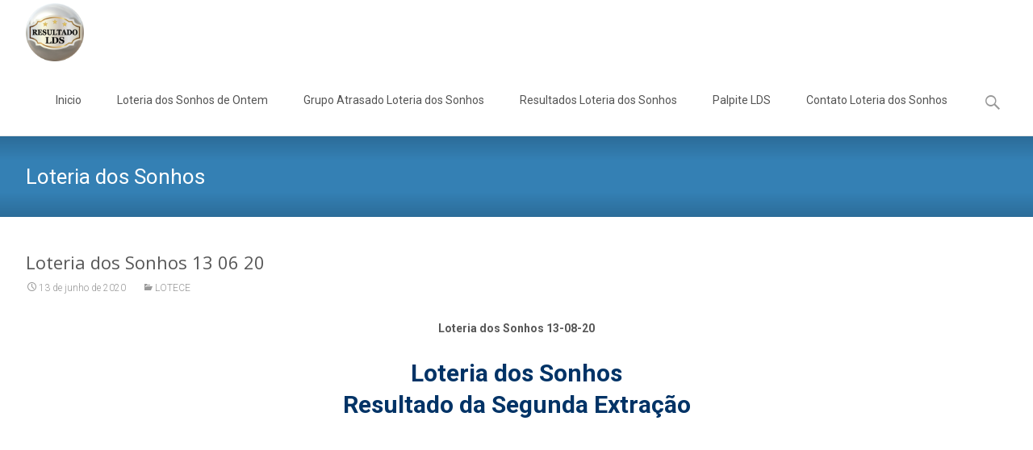

--- FILE ---
content_type: text/html; charset=UTF-8
request_url: https://loteriadossonhos.net/loteria-dos-sonhos-13-06-20/
body_size: 18016
content:
<!DOCTYPE html>
<html lang="pt-BR">
<head>
	<meta charset="UTF-8">
	<meta name="viewport" content="width=device-width">
	 
	<link rel="profile" href="https://gmpg.org/xfn/11">
	<link rel="pingback" href="https://loteriadossonhos.net/xmlrpc.php">
	<style>
#wpadminbar #wp-admin-bar-wccp_free_top_button .ab-icon:before {
	content: "\f160";
	color: #02CA02;
	top: 3px;
}
#wpadminbar #wp-admin-bar-wccp_free_top_button .ab-icon {
	transform: rotate(45deg);
}
</style>
<meta name='robots' content='index, follow, max-image-preview:large, max-snippet:-1, max-video-preview:-1' />

	<!-- This site is optimized with the Yoast SEO plugin v26.8 - https://yoast.com/product/yoast-seo-wordpress/ -->
	<title>Loteria dos Sonhos 13-06-20 - Loteria dos Sonhos</title>
	<meta name="description" content="Confira o Resultado da Loteria dos Sonhos 13-06-20, Postamos Todos os Sorteios da Lotece, Loteria Estadual do Ceará. sorte!" />
	<link rel="canonical" href="https://loteriadossonhos.net/loteria-dos-sonhos-13-06-20/" />
	<meta property="og:locale" content="pt_BR" />
	<meta property="og:type" content="article" />
	<meta property="og:title" content="Loteria dos Sonhos 13-06-20 - Loteria dos Sonhos" />
	<meta property="og:description" content="Confira o Resultado da Loteria dos Sonhos 13-06-20, Postamos Todos os Sorteios da Lotece, Loteria Estadual do Ceará. sorte!" />
	<meta property="og:url" content="https://loteriadossonhos.net/loteria-dos-sonhos-13-06-20/" />
	<meta property="og:site_name" content="Loteria dos Sonhos" />
	<meta property="article:publisher" content="https://www.facebook.com/resultadolds" />
	<meta property="article:published_time" content="2020-06-13T22:38:35+00:00" />
	<meta property="og:image" content="https://loteriadossonhos.net/wp-content/uploads/2020/06/LDS-13-06-20-NOITE.png" />
	<meta name="author" content="Rei do Resultado" />
	<meta name="twitter:card" content="summary_large_image" />
	<meta name="twitter:creator" content="@resultadolds" />
	<meta name="twitter:site" content="@resultadolds" />
	<meta name="twitter:label1" content="Escrito por" />
	<meta name="twitter:data1" content="Rei do Resultado" />
	<meta name="twitter:label2" content="Est. tempo de leitura" />
	<meta name="twitter:data2" content="2 minutos" />
	<script type="application/ld+json" class="yoast-schema-graph">{"@context":"https://schema.org","@graph":[{"@type":"Article","@id":"https://loteriadossonhos.net/loteria-dos-sonhos-13-06-20/#article","isPartOf":{"@id":"https://loteriadossonhos.net/loteria-dos-sonhos-13-06-20/"},"author":{"name":"Rei do Resultado","@id":"https://loteriadossonhos.net/#/schema/person/6eea10392fa4c7fea4fdcacf8491a9ab"},"headline":"Loteria dos Sonhos 13 06 20","datePublished":"2020-06-13T22:38:35+00:00","mainEntityOfPage":{"@id":"https://loteriadossonhos.net/loteria-dos-sonhos-13-06-20/"},"wordCount":389,"publisher":{"@id":"https://loteriadossonhos.net/#organization"},"image":{"@id":"https://loteriadossonhos.net/loteria-dos-sonhos-13-06-20/#primaryimage"},"thumbnailUrl":"https://loteriadossonhos.net/wp-content/uploads/2020/06/LDS-13-06-20-NOITE.png","articleSection":["LOTECE"],"inLanguage":"pt-BR"},{"@type":"WebPage","@id":"https://loteriadossonhos.net/loteria-dos-sonhos-13-06-20/","url":"https://loteriadossonhos.net/loteria-dos-sonhos-13-06-20/","name":"Loteria dos Sonhos 13-06-20 - Loteria dos Sonhos","isPartOf":{"@id":"https://loteriadossonhos.net/#website"},"primaryImageOfPage":{"@id":"https://loteriadossonhos.net/loteria-dos-sonhos-13-06-20/#primaryimage"},"image":{"@id":"https://loteriadossonhos.net/loteria-dos-sonhos-13-06-20/#primaryimage"},"thumbnailUrl":"https://loteriadossonhos.net/wp-content/uploads/2020/06/LDS-13-06-20-NOITE.png","datePublished":"2020-06-13T22:38:35+00:00","description":"Confira o Resultado da Loteria dos Sonhos 13-06-20, Postamos Todos os Sorteios da Lotece, Loteria Estadual do Ceará. sorte!","breadcrumb":{"@id":"https://loteriadossonhos.net/loteria-dos-sonhos-13-06-20/#breadcrumb"},"inLanguage":"pt-BR","potentialAction":[{"@type":"ReadAction","target":["https://loteriadossonhos.net/loteria-dos-sonhos-13-06-20/"]}]},{"@type":"ImageObject","inLanguage":"pt-BR","@id":"https://loteriadossonhos.net/loteria-dos-sonhos-13-06-20/#primaryimage","url":"https://loteriadossonhos.net/wp-content/uploads/2020/06/LDS-13-06-20-NOITE.png","contentUrl":"https://loteriadossonhos.net/wp-content/uploads/2020/06/LDS-13-06-20-NOITE.png","width":1280,"height":720},{"@type":"BreadcrumbList","@id":"https://loteriadossonhos.net/loteria-dos-sonhos-13-06-20/#breadcrumb","itemListElement":[{"@type":"ListItem","position":1,"name":"Início","item":"https://loteriadossonhos.net/"},{"@type":"ListItem","position":2,"name":"Loteria dos Sonhos 13 06 20"}]},{"@type":"WebSite","@id":"https://loteriadossonhos.net/#website","url":"https://loteriadossonhos.net/","name":"Loteria dos Sonhos","description":"Resultado Loteria dos Sonhos","publisher":{"@id":"https://loteriadossonhos.net/#organization"},"potentialAction":[{"@type":"SearchAction","target":{"@type":"EntryPoint","urlTemplate":"https://loteriadossonhos.net/?s={search_term_string}"},"query-input":{"@type":"PropertyValueSpecification","valueRequired":true,"valueName":"search_term_string"}}],"inLanguage":"pt-BR"},{"@type":"Organization","@id":"https://loteriadossonhos.net/#organization","name":"Resultado LDS","url":"https://loteriadossonhos.net/","logo":{"@type":"ImageObject","inLanguage":"pt-BR","@id":"https://loteriadossonhos.net/#/schema/logo/image/","url":"https://loteriadossonhos.net/wp-content/uploads/2018/09/Resultado-LDS.png","contentUrl":"https://loteriadossonhos.net/wp-content/uploads/2018/09/Resultado-LDS.png","width":400,"height":400,"caption":"Resultado LDS"},"image":{"@id":"https://loteriadossonhos.net/#/schema/logo/image/"},"sameAs":["https://www.facebook.com/resultadolds","https://x.com/resultadolds","https://www.instagram.com/resultadolds/","https://www.youtube.com/resultadolds"]},{"@type":"Person","@id":"https://loteriadossonhos.net/#/schema/person/6eea10392fa4c7fea4fdcacf8491a9ab","name":"Rei do Resultado","image":{"@type":"ImageObject","inLanguage":"pt-BR","@id":"https://loteriadossonhos.net/#/schema/person/image/","url":"https://secure.gravatar.com/avatar/81bc225a7407d9fa00e1ddb2c705672d0c4e29885dfb670eef1ed04a7929cfcb?s=96&d=mm&r=g","contentUrl":"https://secure.gravatar.com/avatar/81bc225a7407d9fa00e1ddb2c705672d0c4e29885dfb670eef1ed04a7929cfcb?s=96&d=mm&r=g","caption":"Rei do Resultado"}}]}</script>
	<!-- / Yoast SEO plugin. -->


<link rel='dns-prefetch' href='//fonts.googleapis.com' />
<link rel='dns-prefetch' href='//www.googletagmanager.com' />
<link rel="alternate" type="application/rss+xml" title="Feed para Loteria dos Sonhos &raquo;" href="https://loteriadossonhos.net/feed/" />
<link rel="alternate" title="oEmbed (JSON)" type="application/json+oembed" href="https://loteriadossonhos.net/wp-json/oembed/1.0/embed?url=https%3A%2F%2Floteriadossonhos.net%2Floteria-dos-sonhos-13-06-20%2F" />
<link rel="alternate" title="oEmbed (XML)" type="text/xml+oembed" href="https://loteriadossonhos.net/wp-json/oembed/1.0/embed?url=https%3A%2F%2Floteriadossonhos.net%2Floteria-dos-sonhos-13-06-20%2F&#038;format=xml" />
		<!-- This site uses the Google Analytics by ExactMetrics plugin v8.11.1 - Using Analytics tracking - https://www.exactmetrics.com/ -->
							<script src="//www.googletagmanager.com/gtag/js?id=G-Q3CG3Y1NT6"  data-cfasync="false" data-wpfc-render="false" type="text/javascript" async></script>
			<script data-cfasync="false" data-wpfc-render="false" type="text/javascript">
				var em_version = '8.11.1';
				var em_track_user = true;
				var em_no_track_reason = '';
								var ExactMetricsDefaultLocations = {"page_location":"https:\/\/loteriadossonhos.net\/loteria-dos-sonhos-13-06-20\/"};
								if ( typeof ExactMetricsPrivacyGuardFilter === 'function' ) {
					var ExactMetricsLocations = (typeof ExactMetricsExcludeQuery === 'object') ? ExactMetricsPrivacyGuardFilter( ExactMetricsExcludeQuery ) : ExactMetricsPrivacyGuardFilter( ExactMetricsDefaultLocations );
				} else {
					var ExactMetricsLocations = (typeof ExactMetricsExcludeQuery === 'object') ? ExactMetricsExcludeQuery : ExactMetricsDefaultLocations;
				}

								var disableStrs = [
										'ga-disable-G-Q3CG3Y1NT6',
									];

				/* Function to detect opted out users */
				function __gtagTrackerIsOptedOut() {
					for (var index = 0; index < disableStrs.length; index++) {
						if (document.cookie.indexOf(disableStrs[index] + '=true') > -1) {
							return true;
						}
					}

					return false;
				}

				/* Disable tracking if the opt-out cookie exists. */
				if (__gtagTrackerIsOptedOut()) {
					for (var index = 0; index < disableStrs.length; index++) {
						window[disableStrs[index]] = true;
					}
				}

				/* Opt-out function */
				function __gtagTrackerOptout() {
					for (var index = 0; index < disableStrs.length; index++) {
						document.cookie = disableStrs[index] + '=true; expires=Thu, 31 Dec 2099 23:59:59 UTC; path=/';
						window[disableStrs[index]] = true;
					}
				}

				if ('undefined' === typeof gaOptout) {
					function gaOptout() {
						__gtagTrackerOptout();
					}
				}
								window.dataLayer = window.dataLayer || [];

				window.ExactMetricsDualTracker = {
					helpers: {},
					trackers: {},
				};
				if (em_track_user) {
					function __gtagDataLayer() {
						dataLayer.push(arguments);
					}

					function __gtagTracker(type, name, parameters) {
						if (!parameters) {
							parameters = {};
						}

						if (parameters.send_to) {
							__gtagDataLayer.apply(null, arguments);
							return;
						}

						if (type === 'event') {
														parameters.send_to = exactmetrics_frontend.v4_id;
							var hookName = name;
							if (typeof parameters['event_category'] !== 'undefined') {
								hookName = parameters['event_category'] + ':' + name;
							}

							if (typeof ExactMetricsDualTracker.trackers[hookName] !== 'undefined') {
								ExactMetricsDualTracker.trackers[hookName](parameters);
							} else {
								__gtagDataLayer('event', name, parameters);
							}
							
						} else {
							__gtagDataLayer.apply(null, arguments);
						}
					}

					__gtagTracker('js', new Date());
					__gtagTracker('set', {
						'developer_id.dNDMyYj': true,
											});
					if ( ExactMetricsLocations.page_location ) {
						__gtagTracker('set', ExactMetricsLocations);
					}
										__gtagTracker('config', 'G-Q3CG3Y1NT6', {"forceSSL":"true"} );
										window.gtag = __gtagTracker;										(function () {
						/* https://developers.google.com/analytics/devguides/collection/analyticsjs/ */
						/* ga and __gaTracker compatibility shim. */
						var noopfn = function () {
							return null;
						};
						var newtracker = function () {
							return new Tracker();
						};
						var Tracker = function () {
							return null;
						};
						var p = Tracker.prototype;
						p.get = noopfn;
						p.set = noopfn;
						p.send = function () {
							var args = Array.prototype.slice.call(arguments);
							args.unshift('send');
							__gaTracker.apply(null, args);
						};
						var __gaTracker = function () {
							var len = arguments.length;
							if (len === 0) {
								return;
							}
							var f = arguments[len - 1];
							if (typeof f !== 'object' || f === null || typeof f.hitCallback !== 'function') {
								if ('send' === arguments[0]) {
									var hitConverted, hitObject = false, action;
									if ('event' === arguments[1]) {
										if ('undefined' !== typeof arguments[3]) {
											hitObject = {
												'eventAction': arguments[3],
												'eventCategory': arguments[2],
												'eventLabel': arguments[4],
												'value': arguments[5] ? arguments[5] : 1,
											}
										}
									}
									if ('pageview' === arguments[1]) {
										if ('undefined' !== typeof arguments[2]) {
											hitObject = {
												'eventAction': 'page_view',
												'page_path': arguments[2],
											}
										}
									}
									if (typeof arguments[2] === 'object') {
										hitObject = arguments[2];
									}
									if (typeof arguments[5] === 'object') {
										Object.assign(hitObject, arguments[5]);
									}
									if ('undefined' !== typeof arguments[1].hitType) {
										hitObject = arguments[1];
										if ('pageview' === hitObject.hitType) {
											hitObject.eventAction = 'page_view';
										}
									}
									if (hitObject) {
										action = 'timing' === arguments[1].hitType ? 'timing_complete' : hitObject.eventAction;
										hitConverted = mapArgs(hitObject);
										__gtagTracker('event', action, hitConverted);
									}
								}
								return;
							}

							function mapArgs(args) {
								var arg, hit = {};
								var gaMap = {
									'eventCategory': 'event_category',
									'eventAction': 'event_action',
									'eventLabel': 'event_label',
									'eventValue': 'event_value',
									'nonInteraction': 'non_interaction',
									'timingCategory': 'event_category',
									'timingVar': 'name',
									'timingValue': 'value',
									'timingLabel': 'event_label',
									'page': 'page_path',
									'location': 'page_location',
									'title': 'page_title',
									'referrer' : 'page_referrer',
								};
								for (arg in args) {
																		if (!(!args.hasOwnProperty(arg) || !gaMap.hasOwnProperty(arg))) {
										hit[gaMap[arg]] = args[arg];
									} else {
										hit[arg] = args[arg];
									}
								}
								return hit;
							}

							try {
								f.hitCallback();
							} catch (ex) {
							}
						};
						__gaTracker.create = newtracker;
						__gaTracker.getByName = newtracker;
						__gaTracker.getAll = function () {
							return [];
						};
						__gaTracker.remove = noopfn;
						__gaTracker.loaded = true;
						window['__gaTracker'] = __gaTracker;
					})();
									} else {
										console.log("");
					(function () {
						function __gtagTracker() {
							return null;
						}

						window['__gtagTracker'] = __gtagTracker;
						window['gtag'] = __gtagTracker;
					})();
									}
			</script>
							<!-- / Google Analytics by ExactMetrics -->
		<style id='wp-img-auto-sizes-contain-inline-css' type='text/css'>
img:is([sizes=auto i],[sizes^="auto," i]){contain-intrinsic-size:3000px 1500px}
/*# sourceURL=wp-img-auto-sizes-contain-inline-css */
</style>
<style id='wp-emoji-styles-inline-css' type='text/css'>

	img.wp-smiley, img.emoji {
		display: inline !important;
		border: none !important;
		box-shadow: none !important;
		height: 1em !important;
		width: 1em !important;
		margin: 0 0.07em !important;
		vertical-align: -0.1em !important;
		background: none !important;
		padding: 0 !important;
	}
/*# sourceURL=wp-emoji-styles-inline-css */
</style>
<style id='wp-block-library-inline-css' type='text/css'>
:root{--wp-block-synced-color:#7a00df;--wp-block-synced-color--rgb:122,0,223;--wp-bound-block-color:var(--wp-block-synced-color);--wp-editor-canvas-background:#ddd;--wp-admin-theme-color:#007cba;--wp-admin-theme-color--rgb:0,124,186;--wp-admin-theme-color-darker-10:#006ba1;--wp-admin-theme-color-darker-10--rgb:0,107,160.5;--wp-admin-theme-color-darker-20:#005a87;--wp-admin-theme-color-darker-20--rgb:0,90,135;--wp-admin-border-width-focus:2px}@media (min-resolution:192dpi){:root{--wp-admin-border-width-focus:1.5px}}.wp-element-button{cursor:pointer}:root .has-very-light-gray-background-color{background-color:#eee}:root .has-very-dark-gray-background-color{background-color:#313131}:root .has-very-light-gray-color{color:#eee}:root .has-very-dark-gray-color{color:#313131}:root .has-vivid-green-cyan-to-vivid-cyan-blue-gradient-background{background:linear-gradient(135deg,#00d084,#0693e3)}:root .has-purple-crush-gradient-background{background:linear-gradient(135deg,#34e2e4,#4721fb 50%,#ab1dfe)}:root .has-hazy-dawn-gradient-background{background:linear-gradient(135deg,#faaca8,#dad0ec)}:root .has-subdued-olive-gradient-background{background:linear-gradient(135deg,#fafae1,#67a671)}:root .has-atomic-cream-gradient-background{background:linear-gradient(135deg,#fdd79a,#004a59)}:root .has-nightshade-gradient-background{background:linear-gradient(135deg,#330968,#31cdcf)}:root .has-midnight-gradient-background{background:linear-gradient(135deg,#020381,#2874fc)}:root{--wp--preset--font-size--normal:16px;--wp--preset--font-size--huge:42px}.has-regular-font-size{font-size:1em}.has-larger-font-size{font-size:2.625em}.has-normal-font-size{font-size:var(--wp--preset--font-size--normal)}.has-huge-font-size{font-size:var(--wp--preset--font-size--huge)}.has-text-align-center{text-align:center}.has-text-align-left{text-align:left}.has-text-align-right{text-align:right}.has-fit-text{white-space:nowrap!important}#end-resizable-editor-section{display:none}.aligncenter{clear:both}.items-justified-left{justify-content:flex-start}.items-justified-center{justify-content:center}.items-justified-right{justify-content:flex-end}.items-justified-space-between{justify-content:space-between}.screen-reader-text{border:0;clip-path:inset(50%);height:1px;margin:-1px;overflow:hidden;padding:0;position:absolute;width:1px;word-wrap:normal!important}.screen-reader-text:focus{background-color:#ddd;clip-path:none;color:#444;display:block;font-size:1em;height:auto;left:5px;line-height:normal;padding:15px 23px 14px;text-decoration:none;top:5px;width:auto;z-index:100000}html :where(.has-border-color){border-style:solid}html :where([style*=border-top-color]){border-top-style:solid}html :where([style*=border-right-color]){border-right-style:solid}html :where([style*=border-bottom-color]){border-bottom-style:solid}html :where([style*=border-left-color]){border-left-style:solid}html :where([style*=border-width]){border-style:solid}html :where([style*=border-top-width]){border-top-style:solid}html :where([style*=border-right-width]){border-right-style:solid}html :where([style*=border-bottom-width]){border-bottom-style:solid}html :where([style*=border-left-width]){border-left-style:solid}html :where(img[class*=wp-image-]){height:auto;max-width:100%}:where(figure){margin:0 0 1em}html :where(.is-position-sticky){--wp-admin--admin-bar--position-offset:var(--wp-admin--admin-bar--height,0px)}@media screen and (max-width:600px){html :where(.is-position-sticky){--wp-admin--admin-bar--position-offset:0px}}

/*# sourceURL=wp-block-library-inline-css */
</style><style id='global-styles-inline-css' type='text/css'>
:root{--wp--preset--aspect-ratio--square: 1;--wp--preset--aspect-ratio--4-3: 4/3;--wp--preset--aspect-ratio--3-4: 3/4;--wp--preset--aspect-ratio--3-2: 3/2;--wp--preset--aspect-ratio--2-3: 2/3;--wp--preset--aspect-ratio--16-9: 16/9;--wp--preset--aspect-ratio--9-16: 9/16;--wp--preset--color--black: #000000;--wp--preset--color--cyan-bluish-gray: #abb8c3;--wp--preset--color--white: #ffffff;--wp--preset--color--pale-pink: #f78da7;--wp--preset--color--vivid-red: #cf2e2e;--wp--preset--color--luminous-vivid-orange: #ff6900;--wp--preset--color--luminous-vivid-amber: #fcb900;--wp--preset--color--light-green-cyan: #7bdcb5;--wp--preset--color--vivid-green-cyan: #00d084;--wp--preset--color--pale-cyan-blue: #8ed1fc;--wp--preset--color--vivid-cyan-blue: #0693e3;--wp--preset--color--vivid-purple: #9b51e0;--wp--preset--gradient--vivid-cyan-blue-to-vivid-purple: linear-gradient(135deg,rgb(6,147,227) 0%,rgb(155,81,224) 100%);--wp--preset--gradient--light-green-cyan-to-vivid-green-cyan: linear-gradient(135deg,rgb(122,220,180) 0%,rgb(0,208,130) 100%);--wp--preset--gradient--luminous-vivid-amber-to-luminous-vivid-orange: linear-gradient(135deg,rgb(252,185,0) 0%,rgb(255,105,0) 100%);--wp--preset--gradient--luminous-vivid-orange-to-vivid-red: linear-gradient(135deg,rgb(255,105,0) 0%,rgb(207,46,46) 100%);--wp--preset--gradient--very-light-gray-to-cyan-bluish-gray: linear-gradient(135deg,rgb(238,238,238) 0%,rgb(169,184,195) 100%);--wp--preset--gradient--cool-to-warm-spectrum: linear-gradient(135deg,rgb(74,234,220) 0%,rgb(151,120,209) 20%,rgb(207,42,186) 40%,rgb(238,44,130) 60%,rgb(251,105,98) 80%,rgb(254,248,76) 100%);--wp--preset--gradient--blush-light-purple: linear-gradient(135deg,rgb(255,206,236) 0%,rgb(152,150,240) 100%);--wp--preset--gradient--blush-bordeaux: linear-gradient(135deg,rgb(254,205,165) 0%,rgb(254,45,45) 50%,rgb(107,0,62) 100%);--wp--preset--gradient--luminous-dusk: linear-gradient(135deg,rgb(255,203,112) 0%,rgb(199,81,192) 50%,rgb(65,88,208) 100%);--wp--preset--gradient--pale-ocean: linear-gradient(135deg,rgb(255,245,203) 0%,rgb(182,227,212) 50%,rgb(51,167,181) 100%);--wp--preset--gradient--electric-grass: linear-gradient(135deg,rgb(202,248,128) 0%,rgb(113,206,126) 100%);--wp--preset--gradient--midnight: linear-gradient(135deg,rgb(2,3,129) 0%,rgb(40,116,252) 100%);--wp--preset--font-size--small: 13px;--wp--preset--font-size--medium: 20px;--wp--preset--font-size--large: 36px;--wp--preset--font-size--x-large: 42px;--wp--preset--spacing--20: 0.44rem;--wp--preset--spacing--30: 0.67rem;--wp--preset--spacing--40: 1rem;--wp--preset--spacing--50: 1.5rem;--wp--preset--spacing--60: 2.25rem;--wp--preset--spacing--70: 3.38rem;--wp--preset--spacing--80: 5.06rem;--wp--preset--shadow--natural: 6px 6px 9px rgba(0, 0, 0, 0.2);--wp--preset--shadow--deep: 12px 12px 50px rgba(0, 0, 0, 0.4);--wp--preset--shadow--sharp: 6px 6px 0px rgba(0, 0, 0, 0.2);--wp--preset--shadow--outlined: 6px 6px 0px -3px rgb(255, 255, 255), 6px 6px rgb(0, 0, 0);--wp--preset--shadow--crisp: 6px 6px 0px rgb(0, 0, 0);}:where(.is-layout-flex){gap: 0.5em;}:where(.is-layout-grid){gap: 0.5em;}body .is-layout-flex{display: flex;}.is-layout-flex{flex-wrap: wrap;align-items: center;}.is-layout-flex > :is(*, div){margin: 0;}body .is-layout-grid{display: grid;}.is-layout-grid > :is(*, div){margin: 0;}:where(.wp-block-columns.is-layout-flex){gap: 2em;}:where(.wp-block-columns.is-layout-grid){gap: 2em;}:where(.wp-block-post-template.is-layout-flex){gap: 1.25em;}:where(.wp-block-post-template.is-layout-grid){gap: 1.25em;}.has-black-color{color: var(--wp--preset--color--black) !important;}.has-cyan-bluish-gray-color{color: var(--wp--preset--color--cyan-bluish-gray) !important;}.has-white-color{color: var(--wp--preset--color--white) !important;}.has-pale-pink-color{color: var(--wp--preset--color--pale-pink) !important;}.has-vivid-red-color{color: var(--wp--preset--color--vivid-red) !important;}.has-luminous-vivid-orange-color{color: var(--wp--preset--color--luminous-vivid-orange) !important;}.has-luminous-vivid-amber-color{color: var(--wp--preset--color--luminous-vivid-amber) !important;}.has-light-green-cyan-color{color: var(--wp--preset--color--light-green-cyan) !important;}.has-vivid-green-cyan-color{color: var(--wp--preset--color--vivid-green-cyan) !important;}.has-pale-cyan-blue-color{color: var(--wp--preset--color--pale-cyan-blue) !important;}.has-vivid-cyan-blue-color{color: var(--wp--preset--color--vivid-cyan-blue) !important;}.has-vivid-purple-color{color: var(--wp--preset--color--vivid-purple) !important;}.has-black-background-color{background-color: var(--wp--preset--color--black) !important;}.has-cyan-bluish-gray-background-color{background-color: var(--wp--preset--color--cyan-bluish-gray) !important;}.has-white-background-color{background-color: var(--wp--preset--color--white) !important;}.has-pale-pink-background-color{background-color: var(--wp--preset--color--pale-pink) !important;}.has-vivid-red-background-color{background-color: var(--wp--preset--color--vivid-red) !important;}.has-luminous-vivid-orange-background-color{background-color: var(--wp--preset--color--luminous-vivid-orange) !important;}.has-luminous-vivid-amber-background-color{background-color: var(--wp--preset--color--luminous-vivid-amber) !important;}.has-light-green-cyan-background-color{background-color: var(--wp--preset--color--light-green-cyan) !important;}.has-vivid-green-cyan-background-color{background-color: var(--wp--preset--color--vivid-green-cyan) !important;}.has-pale-cyan-blue-background-color{background-color: var(--wp--preset--color--pale-cyan-blue) !important;}.has-vivid-cyan-blue-background-color{background-color: var(--wp--preset--color--vivid-cyan-blue) !important;}.has-vivid-purple-background-color{background-color: var(--wp--preset--color--vivid-purple) !important;}.has-black-border-color{border-color: var(--wp--preset--color--black) !important;}.has-cyan-bluish-gray-border-color{border-color: var(--wp--preset--color--cyan-bluish-gray) !important;}.has-white-border-color{border-color: var(--wp--preset--color--white) !important;}.has-pale-pink-border-color{border-color: var(--wp--preset--color--pale-pink) !important;}.has-vivid-red-border-color{border-color: var(--wp--preset--color--vivid-red) !important;}.has-luminous-vivid-orange-border-color{border-color: var(--wp--preset--color--luminous-vivid-orange) !important;}.has-luminous-vivid-amber-border-color{border-color: var(--wp--preset--color--luminous-vivid-amber) !important;}.has-light-green-cyan-border-color{border-color: var(--wp--preset--color--light-green-cyan) !important;}.has-vivid-green-cyan-border-color{border-color: var(--wp--preset--color--vivid-green-cyan) !important;}.has-pale-cyan-blue-border-color{border-color: var(--wp--preset--color--pale-cyan-blue) !important;}.has-vivid-cyan-blue-border-color{border-color: var(--wp--preset--color--vivid-cyan-blue) !important;}.has-vivid-purple-border-color{border-color: var(--wp--preset--color--vivid-purple) !important;}.has-vivid-cyan-blue-to-vivid-purple-gradient-background{background: var(--wp--preset--gradient--vivid-cyan-blue-to-vivid-purple) !important;}.has-light-green-cyan-to-vivid-green-cyan-gradient-background{background: var(--wp--preset--gradient--light-green-cyan-to-vivid-green-cyan) !important;}.has-luminous-vivid-amber-to-luminous-vivid-orange-gradient-background{background: var(--wp--preset--gradient--luminous-vivid-amber-to-luminous-vivid-orange) !important;}.has-luminous-vivid-orange-to-vivid-red-gradient-background{background: var(--wp--preset--gradient--luminous-vivid-orange-to-vivid-red) !important;}.has-very-light-gray-to-cyan-bluish-gray-gradient-background{background: var(--wp--preset--gradient--very-light-gray-to-cyan-bluish-gray) !important;}.has-cool-to-warm-spectrum-gradient-background{background: var(--wp--preset--gradient--cool-to-warm-spectrum) !important;}.has-blush-light-purple-gradient-background{background: var(--wp--preset--gradient--blush-light-purple) !important;}.has-blush-bordeaux-gradient-background{background: var(--wp--preset--gradient--blush-bordeaux) !important;}.has-luminous-dusk-gradient-background{background: var(--wp--preset--gradient--luminous-dusk) !important;}.has-pale-ocean-gradient-background{background: var(--wp--preset--gradient--pale-ocean) !important;}.has-electric-grass-gradient-background{background: var(--wp--preset--gradient--electric-grass) !important;}.has-midnight-gradient-background{background: var(--wp--preset--gradient--midnight) !important;}.has-small-font-size{font-size: var(--wp--preset--font-size--small) !important;}.has-medium-font-size{font-size: var(--wp--preset--font-size--medium) !important;}.has-large-font-size{font-size: var(--wp--preset--font-size--large) !important;}.has-x-large-font-size{font-size: var(--wp--preset--font-size--x-large) !important;}
/*# sourceURL=global-styles-inline-css */
</style>

<style id='classic-theme-styles-inline-css' type='text/css'>
/*! This file is auto-generated */
.wp-block-button__link{color:#fff;background-color:#32373c;border-radius:9999px;box-shadow:none;text-decoration:none;padding:calc(.667em + 2px) calc(1.333em + 2px);font-size:1.125em}.wp-block-file__button{background:#32373c;color:#fff;text-decoration:none}
/*# sourceURL=/wp-includes/css/classic-themes.min.css */
</style>
<link rel='stylesheet' id='yop-public-css' href='https://loteriadossonhos.net/wp-content/plugins/yop-poll/public/assets/css/yop-poll-public-6.5.39.css?ver=6.9' type='text/css' media='all' />
<link rel='stylesheet' id='itransform-fonts-css' href='//fonts.googleapis.com/css?family=Open+Sans%3A300%2C400%2C700%2C300italic%2C400italic%2C700italic%7CRoboto%3A300%2C400%2C700&#038;subset=latin%2Clatin-ext' type='text/css' media='all' />
<link rel='stylesheet' id='genericons-css' href='https://loteriadossonhos.net/wp-content/themes/Resultado-LDS-3.0.4/fonts/genericons.css?ver=2.09' type='text/css' media='all' />
<link rel='stylesheet' id='animate-css' href='https://loteriadossonhos.net/wp-content/themes/Resultado-LDS-3.0.4/css/animate.min.css?ver=2015-01-12' type='text/css' media='all' />
<link rel='stylesheet' id='side-menu-css' href='https://loteriadossonhos.net/wp-content/themes/Resultado-LDS-3.0.4/css/jquery.sidr.dark.css?ver=2015-01-12' type='text/css' media='all' />
<link rel='stylesheet' id='itrans-slider-css' href='https://loteriadossonhos.net/wp-content/themes/Resultado-LDS-3.0.4/css/itrans-slider.css?ver=2015-01-12' type='text/css' media='all' />
<link rel='stylesheet' id='itransform-style-css' href='https://loteriadossonhos.net/wp-content/themes/Resultado-LDS-3.0.4/style.css?ver=2016-09-26' type='text/css' media='all' />
<link rel='stylesheet' id='itrans-extra-stylesheet-css' href='https://loteriadossonhos.net/wp-content/themes/Resultado-LDS-3.0.4/css/extra-style.css?ver=2016-03-11' type='text/css' media='all' />
<link rel='stylesheet' id='tablepress-default-css' href='https://loteriadossonhos.net/wp-content/plugins/tablepress/css/build/default.css?ver=3.2.6' type='text/css' media='all' />
<link rel='stylesheet' id='kirki-styles-css' href='https://loteriadossonhos.net/wp-content/themes/Resultado-LDS-3.0.4/inc/kirki/assets/css/kirki-styles.css' type='text/css' media='all' />
<style id='kirki-styles-inline-css' type='text/css'>
body{background-color:rgba(224,224,224,1);background-image:url("");background-repeat:no-repeat;background-size:cover;background-attachment:fixed;background-position:left top;-webkit-background-size:cover;-moz-background-size:cover;-ms-background-size:cover;-o-background-size:cover;}.ibanner{background-image:url("");background-repeat:no-repeat;background-size:cover;background-attachment:fixed;background-position:left top;-webkit-background-size:cover;-moz-background-size:cover;-ms-background-size:cover;-o-background-size:cover;}
/*# sourceURL=kirki-styles-inline-css */
</style>
<script type="text/javascript" src="https://loteriadossonhos.net/wp-content/plugins/google-analytics-dashboard-for-wp/assets/js/frontend-gtag.min.js?ver=8.11.1" id="exactmetrics-frontend-script-js" async="async" data-wp-strategy="async"></script>
<script data-cfasync="false" data-wpfc-render="false" type="text/javascript" id='exactmetrics-frontend-script-js-extra'>/* <![CDATA[ */
var exactmetrics_frontend = {"js_events_tracking":"true","download_extensions":"zip,mp3,mpeg,pdf,docx,pptx,xlsx,rar","inbound_paths":"[{\"path\":\"\\\/go\\\/\",\"label\":\"affiliate\"},{\"path\":\"\\\/recommend\\\/\",\"label\":\"affiliate\"}]","home_url":"https:\/\/loteriadossonhos.net","hash_tracking":"false","v4_id":"G-Q3CG3Y1NT6"};/* ]]> */
</script>
<script type="text/javascript" src="https://loteriadossonhos.net/wp-includes/js/jquery/jquery.min.js?ver=3.7.1" id="jquery-core-js"></script>
<script type="text/javascript" src="https://loteriadossonhos.net/wp-includes/js/jquery/jquery-migrate.min.js?ver=3.4.1" id="jquery-migrate-js"></script>
<script type="text/javascript" id="yop-public-js-extra">
/* <![CDATA[ */
var objectL10n = {"yopPollParams":{"urlParams":{"ajax":"https://loteriadossonhos.net/wp-admin/admin-ajax.php","wpLogin":"https://loteriadossonhos.net/jc/?redirect_to=https%3A%2F%2Floteriadossonhos.net%2Fwp-admin%2Fadmin-ajax.php%3Faction%3Dyop_poll_record_wordpress_vote"},"apiParams":{"reCaptcha":{"siteKey":""},"reCaptchaV2Invisible":{"siteKey":""},"reCaptchaV3":{"siteKey":""},"hCaptcha":{"siteKey":""},"cloudflareTurnstile":{"siteKey":""}},"captchaParams":{"imgPath":"https://loteriadossonhos.net/wp-content/plugins/yop-poll/public/assets/img/","url":"https://loteriadossonhos.net/wp-content/plugins/yop-poll/app.php","accessibilityAlt":"Sound icon","accessibilityTitle":"Accessibility option: listen to a question and answer it!","accessibilityDescription":"Type below the \u003Cstrong\u003Eanswer\u003C/strong\u003E to what you hear. Numbers or words:","explanation":"Click or touch the \u003Cstrong\u003EANSWER\u003C/strong\u003E","refreshAlt":"Refresh/reload icon","refreshTitle":"Refresh/reload: get new images and accessibility option!"},"voteParams":{"invalidPoll":"Invalid Poll","noAnswersSelected":"No answer selected","minAnswersRequired":"At least {min_answers_allowed} answer(s) required","maxAnswersRequired":"A max of {max_answers_allowed} answer(s) accepted","noAnswerForOther":"No other answer entered","noValueForCustomField":"{custom_field_name} is required","tooManyCharsForCustomField":"","consentNotChecked":"You must agree to our terms and conditions","noCaptchaSelected":"Captcha is required","thankYou":"Thank you for your vote"},"resultsParams":{"singleVote":"vote","multipleVotes":"votes","singleAnswer":"answer","multipleAnswers":"answers"}}};
//# sourceURL=yop-public-js-extra
/* ]]> */
</script>
<script type="text/javascript" src="https://loteriadossonhos.net/wp-content/plugins/yop-poll/public/assets/js/yop-poll-public-6.5.39.min.js?ver=6.9" id="yop-public-js"></script>
<link rel="https://api.w.org/" href="https://loteriadossonhos.net/wp-json/" /><link rel="alternate" title="JSON" type="application/json" href="https://loteriadossonhos.net/wp-json/wp/v2/posts/10956" /><link rel="EditURI" type="application/rsd+xml" title="RSD" href="https://loteriadossonhos.net/xmlrpc.php?rsd" />
<meta name="generator" content="WordPress 6.9" />
<link rel='shortlink' href='https://loteriadossonhos.net/?p=10956' />
<meta name="generator" content="Site Kit by Google 1.170.0" /><script id="wpcp_disable_selection" type="text/javascript">
var image_save_msg='You are not allowed to save images!';
	var no_menu_msg='Context Menu disabled!';
	var smessage = "Content is protected !!";

function disableEnterKey(e)
{
	var elemtype = e.target.tagName;
	
	elemtype = elemtype.toUpperCase();
	
	if (elemtype == "TEXT" || elemtype == "TEXTAREA" || elemtype == "INPUT" || elemtype == "PASSWORD" || elemtype == "SELECT" || elemtype == "OPTION" || elemtype == "EMBED")
	{
		elemtype = 'TEXT';
	}
	
	if (e.ctrlKey){
     var key;
     if(window.event)
          key = window.event.keyCode;     //IE
     else
          key = e.which;     //firefox (97)
    //if (key != 17) alert(key);
     if (elemtype!= 'TEXT' && (key == 97 || key == 65 || key == 67 || key == 99 || key == 88 || key == 120 || key == 26 || key == 85  || key == 86 || key == 83 || key == 43 || key == 73))
     {
		if(wccp_free_iscontenteditable(e)) return true;
		show_wpcp_message('You are not allowed to copy content or view source');
		return false;
     }else
     	return true;
     }
}


/*For contenteditable tags*/
function wccp_free_iscontenteditable(e)
{
	var e = e || window.event; // also there is no e.target property in IE. instead IE uses window.event.srcElement
  	
	var target = e.target || e.srcElement;

	var elemtype = e.target.nodeName;
	
	elemtype = elemtype.toUpperCase();
	
	var iscontenteditable = "false";
		
	if(typeof target.getAttribute!="undefined" ) iscontenteditable = target.getAttribute("contenteditable"); // Return true or false as string
	
	var iscontenteditable2 = false;
	
	if(typeof target.isContentEditable!="undefined" ) iscontenteditable2 = target.isContentEditable; // Return true or false as boolean

	if(target.parentElement.isContentEditable) iscontenteditable2 = true;
	
	if (iscontenteditable == "true" || iscontenteditable2 == true)
	{
		if(typeof target.style!="undefined" ) target.style.cursor = "text";
		
		return true;
	}
}

////////////////////////////////////
function disable_copy(e)
{	
	var e = e || window.event; // also there is no e.target property in IE. instead IE uses window.event.srcElement
	
	var elemtype = e.target.tagName;
	
	elemtype = elemtype.toUpperCase();
	
	if (elemtype == "TEXT" || elemtype == "TEXTAREA" || elemtype == "INPUT" || elemtype == "PASSWORD" || elemtype == "SELECT" || elemtype == "OPTION" || elemtype == "EMBED")
	{
		elemtype = 'TEXT';
	}
	
	if(wccp_free_iscontenteditable(e)) return true;
	
	var isSafari = /Safari/.test(navigator.userAgent) && /Apple Computer/.test(navigator.vendor);
	
	var checker_IMG = '';
	if (elemtype == "IMG" && checker_IMG == 'checked' && e.detail >= 2) {show_wpcp_message(alertMsg_IMG);return false;}
	if (elemtype != "TEXT")
	{
		if (smessage !== "" && e.detail == 2)
			show_wpcp_message(smessage);
		
		if (isSafari)
			return true;
		else
			return false;
	}	
}

//////////////////////////////////////////
function disable_copy_ie()
{
	var e = e || window.event;
	var elemtype = window.event.srcElement.nodeName;
	elemtype = elemtype.toUpperCase();
	if(wccp_free_iscontenteditable(e)) return true;
	if (elemtype == "IMG") {show_wpcp_message(alertMsg_IMG);return false;}
	if (elemtype != "TEXT" && elemtype != "TEXTAREA" && elemtype != "INPUT" && elemtype != "PASSWORD" && elemtype != "SELECT" && elemtype != "OPTION" && elemtype != "EMBED")
	{
		return false;
	}
}	
function reEnable()
{
	return true;
}
document.onkeydown = disableEnterKey;
document.onselectstart = disable_copy_ie;
if(navigator.userAgent.indexOf('MSIE')==-1)
{
	document.onmousedown = disable_copy;
	document.onclick = reEnable;
}
function disableSelection(target)
{
    //For IE This code will work
    if (typeof target.onselectstart!="undefined")
    target.onselectstart = disable_copy_ie;
    
    //For Firefox This code will work
    else if (typeof target.style.MozUserSelect!="undefined")
    {target.style.MozUserSelect="none";}
    
    //All other  (ie: Opera) This code will work
    else
    target.onmousedown=function(){return false}
    target.style.cursor = "default";
}
//Calling the JS function directly just after body load
window.onload = function(){disableSelection(document.body);};

//////////////////special for safari Start////////////////
var onlongtouch;
var timer;
var touchduration = 1000; //length of time we want the user to touch before we do something

var elemtype = "";
function touchstart(e) {
	var e = e || window.event;
  // also there is no e.target property in IE.
  // instead IE uses window.event.srcElement
  	var target = e.target || e.srcElement;
	
	elemtype = window.event.srcElement.nodeName;
	
	elemtype = elemtype.toUpperCase();
	
	if(!wccp_pro_is_passive()) e.preventDefault();
	if (!timer) {
		timer = setTimeout(onlongtouch, touchduration);
	}
}

function touchend() {
    //stops short touches from firing the event
    if (timer) {
        clearTimeout(timer);
        timer = null;
    }
	onlongtouch();
}

onlongtouch = function(e) { //this will clear the current selection if anything selected
	
	if (elemtype != "TEXT" && elemtype != "TEXTAREA" && elemtype != "INPUT" && elemtype != "PASSWORD" && elemtype != "SELECT" && elemtype != "EMBED" && elemtype != "OPTION")	
	{
		if (window.getSelection) {
			if (window.getSelection().empty) {  // Chrome
			window.getSelection().empty();
			} else if (window.getSelection().removeAllRanges) {  // Firefox
			window.getSelection().removeAllRanges();
			}
		} else if (document.selection) {  // IE?
			document.selection.empty();
		}
		return false;
	}
};

document.addEventListener("DOMContentLoaded", function(event) { 
    window.addEventListener("touchstart", touchstart, false);
    window.addEventListener("touchend", touchend, false);
});

function wccp_pro_is_passive() {

  var cold = false,
  hike = function() {};

  try {
	  const object1 = {};
  var aid = Object.defineProperty(object1, 'passive', {
  get() {cold = true}
  });
  window.addEventListener('test', hike, aid);
  window.removeEventListener('test', hike, aid);
  } catch (e) {}

  return cold;
}
/*special for safari End*/
</script>
<script id="wpcp_disable_Right_Click" type="text/javascript">
document.ondragstart = function() { return false;}
	function nocontext(e) {
	   return false;
	}
	document.oncontextmenu = nocontext;
</script>
<style>
.unselectable
{
-moz-user-select:none;
-webkit-user-select:none;
cursor: default;
}
html
{
-webkit-touch-callout: none;
-webkit-user-select: none;
-khtml-user-select: none;
-moz-user-select: none;
-ms-user-select: none;
user-select: none;
-webkit-tap-highlight-color: rgba(0,0,0,0);
}
</style>
<script id="wpcp_css_disable_selection" type="text/javascript">
var e = document.getElementsByTagName('body')[0];
if(e)
{
	e.setAttribute('unselectable',"on");
}
</script>
<link rel="apple-touch-icon" sizes="180x180" href="/wp-content/uploads/fbrfg/apple-touch-icon.png">
<link rel="icon" type="image/png" sizes="32x32" href="/wp-content/uploads/fbrfg/favicon-32x32.png">
<link rel="icon" type="image/png" sizes="16x16" href="/wp-content/uploads/fbrfg/favicon-16x16.png">
<link rel="manifest" href="/wp-content/uploads/fbrfg/site.webmanifest">
<link rel="mask-icon" href="/wp-content/uploads/fbrfg/safari-pinned-tab.svg" color="#5bbad5">
<link rel="shortcut icon" href="/wp-content/uploads/fbrfg/favicon.ico">
<meta name="msapplication-TileColor" content="#da532c">
<meta name="msapplication-config" content="/wp-content/uploads/fbrfg/browserconfig.xml">
<meta name="theme-color" content="#ffffff"><style type="text/css" id="custom-style">
a { color: #3787be;}a:visited { color: #3787be;}input:focus, textarea:focus {border: 1px solid #3787be;}button,input[type="submit"],input[type="button"],input[type="reset"] {background: #3787be; }.nav-container .current_page_item > a > span,.nav-container .current_page_ancestor > a > span,.nav-container .current-menu-item > a span,.nav-container .current-menu-ancestor > a > span,.nav-container li a:hover span {	background-color: #3787be; /* variable color */}.nav-container li:hover > a,.nav-container li a:hover {	color: #3787be;}.nav-container .sub-menu,.nav-container .children {	border: 1px solid #e7e7e7;	border-top: 2px solid #3787be; /* variable color */}.ibanner {	background-color: #3787be;}.ibanner,.tx-folio-img .folio-links .folio-linkico, .tx-folio-img .folio-links .folio-zoomico {	background-color: #3787be;}.da-dots span.da-dots-current { background-color: #3787be;}div#ft-post div.entry-thumbnail:hover > div.comments-link { background-color: #3787be;}.entry-header h1.entry-title a:hover { color: #3787be; }.entry-header > div.entry-meta a:hover { color: #3787be; }.featured-area div.entry-summary > p > a.moretag:hover {	background-color: #3787be;}.site-content .post div.meta-img div.entry-thumbnail img {	border-top: 2px solid #3787be;}.site-content div.entry-thumbnail .stickyonimg,.site-content div.entry-thumbnail .dateonimg {	background-color: #3787be;}.site-content div.entry-nothumb .stickyonimg,.site-content div.entry-nothumb .dateonimg {	background-color: #3787be;}.entry-meta a {	color: #3787be;}.entry-content a,.comment-content a {	color: #3787be;}.format-status .entry-content .page-links a,.format-gallery .entry-content .page-links a,.format-chat .entry-content .page-links a,.format-quote .entry-content .page-links a,.page-links a {	background: #3787be;	border: 1px solid #3787be;	color: #ffffff;}.format-gallery .entry-content .page-links a:hover,.format-audio .entry-content .page-links a:hover,.format-status .entry-content .page-links a:hover,.format-video .entry-content .page-links a:hover,.format-chat .entry-content .page-links a:hover,.format-quote .entry-content .page-links a:hover,.page-links a:hover {	color: #3787be;}.iheader {background-color: #3787be;}.iheader.front { background-color: #3787be;}.navigation a { color: #3787be;}.paging-navigation div.navigation > ul > li a:hover,.paging-navigation div.navigation > ul > li.active > a {	color: #3787be;	border-color: #3787be;}.comment-author .fn,.comment-author .url,.comment-reply-link,.comment-reply-login {	color: #3787be;}.comment-body a,.comment-meta,.comment-meta a {	color: #3787be;}.widget a:hover {	color: #3787be;}.widget_calendar a:hover {	background-color: #3787be;	color: #ffffff;	}.widget_calendar td#next a:hover,.widget_calendar td#prev a:hover {	background-color: #3787be;	color: #ffffff;	}.site-footer div.widget-area .widget a:hover {	color: #3787be;}.site-main div.widget-area .widget_calendar a:hover,.site-footer div.widget-area .widget_calendar a:hover {	background-color: #3787be;	color: #ffffff;	}.da-dots > span > span {background-color: #3787be;}.widget a:visited,.entry-header h1.entry-title a:visited {	color: #474747;}.widget a:hover,.entry-header h1.entry-title a:hover {	color: #3787be;}.error404 .page-title:before {	color: #3787be;}.format-status {	background-color: #3787be;}.content-area .tx-service .tx-service-icon span {	color: #3787be;	border-color:  #3787be;}.content-area .tx-service:hover .tx-service-icon span {	background-color: #3787be;}.content-area .tx-service .tx-service-icon span i {	color: #3787be;	}.content-area .tx-service:hover .tx-service-icon span i {	color: #FFFFFF;	}.post .post-mainpart .entry-summary a.moretag {color: #FFFFFF; background-color: #3787be;}</style>
<link rel="icon" href="https://loteriadossonhos.net/wp-content/uploads/2018/11/Loteria-dos-Sonhos-150x150.png" sizes="32x32" />
<link rel="icon" href="https://loteriadossonhos.net/wp-content/uploads/2018/11/Loteria-dos-Sonhos-230x230.png" sizes="192x192" />
<link rel="apple-touch-icon" href="https://loteriadossonhos.net/wp-content/uploads/2018/11/Loteria-dos-Sonhos-230x230.png" />
<meta name="msapplication-TileImage" content="https://loteriadossonhos.net/wp-content/uploads/2018/11/Loteria-dos-Sonhos-300x300.png" />
		<script async src="https://pagead2.googlesyndication.com/pagead/js/adsbygoogle.js"></script>
<script>
     (adsbygoogle = window.adsbygoogle || []).push({
          google_ad_client: "ca-pub-2172014823284159",
          enable_page_level_ads: true
     });
</script>
	<script async custom-element="amp-auto-ads"
        src="https://cdn.ampproject.org/v0/amp-auto-ads-0.1.js">
</script>
	<!-- Global site tag (gtag.js) - Google Analytics -->
<script async src="https://www.googletagmanager.com/gtag/js?id=G-7XHNXN9SJ4"></script>
<script>
  window.dataLayer = window.dataLayer || [];
  function gtag(){dataLayer.push(arguments);}
  gtag('js', new Date());

  gtag('config', 'G-7XHNXN9SJ4');
</script>
	<!-- Google tag (gtag.js) -->
<script async src="https://www.googletagmanager.com/gtag/js?id=G-Q3CG3Y1NT6"></script>
<script>
  window.dataLayer = window.dataLayer || [];
  function gtag(){dataLayer.push(arguments);}
  gtag('js', new Date());

  gtag('config', 'G-Q3CG3Y1NT6');
</script>
</head>

<body data-rsssl=1 class="wp-singular post-template-default single single-post postid-10956 single-format-standard wp-theme-Resultado-LDS-304 unselectable metaslider-plugin onecol-blog single-author">
	<div id="page" class="hfeed site">
    	
        		<amp-auto-ads type="adsense"
        data-ad-client="ca-pub-2172014823284159">
</amp-auto-ads>
        
                <div class="headerwrap">
            <header id="masthead" class="site-header" role="banner">
         		<div class="headerinnerwrap">
					                        <a class="home-link" href="https://loteriadossonhos.net/" title="Loteria dos Sonhos" rel="home">
                            <span><img src="https://loteriadossonhos.net/wp-content/uploads/2018/11/Loteria-dos-Sonhos.png" alt="Loteria dos Sonhos" /></span>
                        </a>
                    	
        
                    <div id="navbar" class="navbar">
                        <nav id="site-navigation" class="navigation main-navigation" role="navigation">
                            <h3 class="menu-toggle">Menu</h3>
                            <a class="screen-reader-text skip-link" href="#content" title="Skip to content">Skip to content</a>
                            <div class="nav-container"><ul id="menu-menu-principal" class="nav-menu"><li id="menu-item-2527" class="menu-item menu-item-type-post_type menu-item-object-page menu-item-home menu-item-2527"><a href="https://loteriadossonhos.net/">Inicio</a></li>
<li id="menu-item-40906" class="menu-item menu-item-type-post_type menu-item-object-page menu-item-40906"><a href="https://loteriadossonhos.net/loteria-dos-sonhos-de-ontem/">Loteria dos Sonhos de Ontem</a></li>
<li id="menu-item-40907" class="menu-item menu-item-type-post_type menu-item-object-page menu-item-40907"><a href="https://loteriadossonhos.net/bicho-atrasado/">Grupo Atrasado Loteria dos Sonhos</a></li>
<li id="menu-item-2577" class="menu-item menu-item-type-post_type menu-item-object-page menu-item-2577"><a href="https://loteriadossonhos.net/resultados/">Resultados Loteria dos Sonhos</a></li>
<li id="menu-item-2887" class="menu-item menu-item-type-post_type menu-item-object-page menu-item-2887"><a href="https://loteriadossonhos.net/palpite/">Palpite LDS</a></li>
<li id="menu-item-40908" class="menu-item menu-item-type-post_type menu-item-object-page menu-item-40908"><a href="https://loteriadossonhos.net/contato/">Contato Loteria dos Sonhos</a></li>
</ul></div>							
                        </nav><!-- #site-navigation -->
                        <div class="topsearch">
                            <form role="search" method="get" class="search-form" action="https://loteriadossonhos.net/">
				<label>
					<span class="screen-reader-text">Pesquisar por:</span>
					<input type="search" class="search-field" placeholder="Pesquisar &hellip;" value="" name="s" />
				</label>
				<input type="submit" class="search-submit" value="Pesquisar" />
			</form>                        </div>
                    </div><!-- #navbar -->
                    <div class="clear"></div>
                </div>
            </header><!-- #masthead -->
        </div>
        
                <!-- #Banner -->
        	
			<div class="iheader">
				<div class="titlebar">
					               
					<h1>
													Loteria dos Sonhos						 
							   
											</h1>
					
				</div>
			</div>
        	
				<div id="main" class="site-main">

	<div id="primary" class="content-area">
		<div id="content" class="site-content" role="main">

						
				
    <article id="post-10956" class="post-10956 post type-post status-publish format-standard hentry category-lotece">
    
    	<div class="meta-img">
		        	<div class="entry-nothumb">
            	            </div>         
                </div>
        
        <div class="post-mainpart">    
            <header class="entry-header">
                                <h1 class="entry-title">Loteria dos Sonhos 13 06 20</h1>
                        
                <div class="entry-meta">
                    <span class="date"><a href="https://loteriadossonhos.net/loteria-dos-sonhos-13-06-20/" title="Permalink to Loteria dos Sonhos 13 06 20" rel="bookmark"><time class="entry-date" datetime="2020-06-13T19:38:35-03:00">13 de junho de 2020</time></a></span><span class="categories-links"><a href="https://loteriadossonhos.net/category/lotece/" rel="category tag">LOTECE</a></span><span class="author vcard"><a class="url fn n" href="https://loteriadossonhos.net/author/antonio_caxtro/" title="View all posts by Rei do Resultado" rel="author">Rei do Resultado</a></span>                                    </div><!-- .entry-meta -->
            </header><!-- .entry-header -->
        
                        <div class="entry-content">
                <p style="text-align: center;"><strong>Loteria dos Sonhos 13-08-20</strong></p>
<h2 style="text-align: center;"><span style="color: #003366;"><span style="color: #003366;">Loteria dos Sonhos<br />
Resultado da Segunda Extração</span></span></h2>
<p><img fetchpriority="high" decoding="async" class="aligncenter wp-image-10949 size-full" src="https://loteriadossonhos.net/wp-content/uploads/2020/06/LDS-13-06-20-NOITE.png" alt="" width="1280" height="720" srcset="https://loteriadossonhos.net/wp-content/uploads/2020/06/LDS-13-06-20-NOITE.png 1280w, https://loteriadossonhos.net/wp-content/uploads/2020/06/LDS-13-06-20-NOITE-300x169.png 300w, https://loteriadossonhos.net/wp-content/uploads/2020/06/LDS-13-06-20-NOITE-1024x576.png 1024w, https://loteriadossonhos.net/wp-content/uploads/2020/06/LDS-13-06-20-NOITE-768x432.png 768w" sizes="(max-width: 1280px) 100vw, 1280px" /></p>
<h2></h2>
<h2 style="text-align: center;"><span style="color: #003366;">Loteria dos Sonhos<br />
Resultado da Primeira Extração</span></h2>
<p><img decoding="async" class="aligncenter wp-image-10942 size-full" src="https://loteriadossonhos.net/wp-content/uploads/2020/06/LDS-13-06-20-TARDE-1.png" alt="" width="1280" height="720" srcset="https://loteriadossonhos.net/wp-content/uploads/2020/06/LDS-13-06-20-TARDE-1.png 1280w, https://loteriadossonhos.net/wp-content/uploads/2020/06/LDS-13-06-20-TARDE-1-300x169.png 300w, https://loteriadossonhos.net/wp-content/uploads/2020/06/LDS-13-06-20-TARDE-1-1024x576.png 1024w, https://loteriadossonhos.net/wp-content/uploads/2020/06/LDS-13-06-20-TARDE-1-768x432.png 768w" sizes="(max-width: 1280px) 100vw, 1280px" /></p>
<h4 style="text-align: center;">Loteria dos Sonhos 13-06-20</h4>
<p style="text-align: center;">Portanto a Loteria Estadual do Ceará é uma empresa privada que foi concedida pelo Estado do Ceará através da Lei Estadual 52, de 7 de novembro de 1947. A Lotece e autorizada pelo Governo Federal a explorar o serviço de loteria pelo Decreto Federal 25.118, de 22 de junho de 1948. Resumindo atualmente a loteria cearense tem como principais produtos a Loteria dos Sonhos e o  Totolec, os sorteios dessas loterias são transmitidos ao vivo pela TV Jangadeiro, principalmente nas extrações do Totolec, que é retransmitida por outras emissoras de TV e Rádio.</p>
<p style="text-align: center;"><img decoding="async" class="wp-image-6 aligncenter" src="https://loteriadossonhos.net/wp-content/uploads/2018/09/Resultado-LDS-300x300.png" alt="" width="150" height="150" srcset="https://loteriadossonhos.net/wp-content/uploads/2018/09/Resultado-LDS-300x300.png 300w, https://loteriadossonhos.net/wp-content/uploads/2018/09/Resultado-LDS-150x150.png 150w, https://loteriadossonhos.net/wp-content/uploads/2018/09/Resultado-LDS.png 400w, https://loteriadossonhos.net/wp-content/uploads/2018/09/Resultado-LDS-230x230.png 230w, https://loteriadossonhos.net/wp-content/uploads/2018/09/Resultado-LDS-350x350.png 350w, https://loteriadossonhos.net/wp-content/uploads/2018/09/Resultado-LDS-125x125.png 125w" sizes="(max-width: 150px) 100vw, 150px" /></p>
<h2 style="text-align: center;">Resultado Loteria Dos Sonhos</h2>
<h4 style="text-align: center;">Veja aqui todos os resultados da Loteria dos Sonhos</h4>
<h4 style="text-align: center;">O nosso site é o primeiro a postar o resultado</h4>
<div style="text-align: center;">São dois Resultados ao dia, o primeiro resultado acontece as 14:25 e o segundo as 19:45.</div>
<div style="text-align: center;">Então inscreva-se no nosso canal no Youtube, e seja nosso parceiro.</div>
<div style="text-align: center;">No nosso canal você também ver os palpites sugeridos dos nossos inscritos, então antes de fazer seu jogo veja um bom palpite no nosso site, ou nos comentários dos nossos videos e tenha muito mais chances de ganhar seu prêmio.</div>
<div style="text-align: center;"><strong>OBSERVAÇÃO!</strong></div>
<div style="text-align: center;">Primeiramente o Site LOTERIADOSSONHOS.NET é um canal que apenas informa aos seus Inscritos os resultados dos jogos da LOTECE, e não tem vínculos com quem opera as devidas atividades dos jogos.</div>
<h4 style="text-align: center;">Agradecimentos!</h4>
<p style="text-align: center;">Em primeiro lugar, ou antes de mais nada portanto nós agradecemos também por está conosco também no nosso site. Provavelmente ou consequentemente você vem em busca do resultado da loteria dos sonhos certamente você achou aqui porque nós somos os primeiros e mais notáveis a postar o resultado na internet. Então dessa forma queremos lhe agradecer imediatamente por você está acompanhando o nosso resultado, ficamos muito felizes, obrigado pela preferência.</p>
<p style="text-align: center;">Portanto estamos agradecidos a você e não sabemos neste instante como retribuir tanto carinho. Mas é claro que encontraremos uma maneira de fazê-lo. Então Estamos à sua disposição para quando precisar, a qualquer momento e a qualquer hora. Nós do site LOTERIADOSONHOS.NET agradecemos, e para sempre nossa gratidão será sua.</p>
<p style="text-align: center;"><a href="https://loteriadossonhos.net/"><img loading="lazy" decoding="async" class="aligncenter wp-image-6 size-thumbnail" title="Resultado da Loteria Dos Sonhos" src="https://loteriadossonhos.net/wp-content/uploads/2018/09/Resultado-LDS-150x150.png" alt="Loteria dos Sonhos" width="150" height="150" srcset="https://loteriadossonhos.net/wp-content/uploads/2018/09/Resultado-LDS-150x150.png 150w, https://loteriadossonhos.net/wp-content/uploads/2018/09/Resultado-LDS-300x300.png 300w, https://loteriadossonhos.net/wp-content/uploads/2018/09/Resultado-LDS.png 400w, https://loteriadossonhos.net/wp-content/uploads/2018/09/Resultado-LDS-230x230.png 230w, https://loteriadossonhos.net/wp-content/uploads/2018/09/Resultado-LDS-350x350.png 350w, https://loteriadossonhos.net/wp-content/uploads/2018/09/Resultado-LDS-125x125.png 125w" sizes="auto, (max-width: 150px) 100vw, 150px" /></a></p>
<p style="text-align: center;"><a href="https://youtube.com/resultadolds">YOUTUBE.COM/RESULTADOLDS</a></p>
<p>&nbsp;</p>
<p style="text-align: center;">PARCEIRO<br />
<a href="http://lotep.net">LOTERIA DA PARAÍBA</a></p>
                            </div><!-- .entry-content -->
                    
            <footer class="entry-meta">
                        
                            </footer><!-- .entry-meta -->
        </div>
    </article><!-- #post -->    

        

					<nav class="navigation post-navigation" role="navigation">
		<h1 class="screen-reader-text">Post navigation</h1>
		<div class="nav-links">

			<a href="https://loteriadossonhos.net/loteria-dos-sonhos-12-06-20/" rel="prev"><span class="meta-nav">&larr;</span> Loteria dos Sonhos 12 06 20</a>			<a href="https://loteriadossonhos.net/loteria-dos-sonhos-15-06-20/" rel="next">Loteria dos Sonhos 15 06 20 <span class="meta-nav">&rarr;</span></a>
		</div><!-- .nav-links -->
	</nav><!-- .navigation -->
					
			
		</div><!-- #content -->
			</div><!-- #primary -->



		</div><!-- #main -->
		<footer id="colophon" class="site-footer" role="contentinfo">
        								<div class="site-info">
                <div class="copyright">
                	Copyright &copy;  Loteria dos Sonhos                </div>            
            	<div class="credit-info">
					<a href="http://fortal.org/" title="Fortal - Marketing Didital">
						Desenvolvido Por Fortal.org                    </a>
                    | Apoio Jesus Cristo 
                    
                </div>

			</div><!-- .site-info -->
		</footer><!-- #colophon -->
	</div><!-- #page -->

	<script type="speculationrules">
{"prefetch":[{"source":"document","where":{"and":[{"href_matches":"/*"},{"not":{"href_matches":["/wp-*.php","/wp-admin/*","/wp-content/uploads/*","/wp-content/*","/wp-content/plugins/*","/wp-content/themes/Resultado-LDS-3.0.4/*","/*\\?(.+)"]}},{"not":{"selector_matches":"a[rel~=\"nofollow\"]"}},{"not":{"selector_matches":".no-prefetch, .no-prefetch a"}}]},"eagerness":"conservative"}]}
</script>
	<div id="wpcp-error-message" class="msgmsg-box-wpcp hideme"><span>error: </span>Content is protected !!</div>
	<script>
	var timeout_result;
	function show_wpcp_message(smessage)
	{
		if (smessage !== "")
			{
			var smessage_text = '<span>Alert: </span>'+smessage;
			document.getElementById("wpcp-error-message").innerHTML = smessage_text;
			document.getElementById("wpcp-error-message").className = "msgmsg-box-wpcp warning-wpcp showme";
			clearTimeout(timeout_result);
			timeout_result = setTimeout(hide_message, 3000);
			}
	}
	function hide_message()
	{
		document.getElementById("wpcp-error-message").className = "msgmsg-box-wpcp warning-wpcp hideme";
	}
	</script>
		<style>
	@media print {
	body * {display: none !important;}
		body:after {
		content: "You are not allowed to print preview this page, Thank you"; }
	}
	</style>
		<style type="text/css">
	#wpcp-error-message {
	    direction: ltr;
	    text-align: center;
	    transition: opacity 900ms ease 0s;
	    z-index: 99999999;
	}
	.hideme {
    	opacity:0;
    	visibility: hidden;
	}
	.showme {
    	opacity:1;
    	visibility: visible;
	}
	.msgmsg-box-wpcp {
		border:1px solid #f5aca6;
		border-radius: 10px;
		color: #555;
		font-family: Tahoma;
		font-size: 11px;
		margin: 10px;
		padding: 10px 36px;
		position: fixed;
		width: 255px;
		top: 50%;
  		left: 50%;
  		margin-top: -10px;
  		margin-left: -130px;
  		-webkit-box-shadow: 0px 0px 34px 2px rgba(242,191,191,1);
		-moz-box-shadow: 0px 0px 34px 2px rgba(242,191,191,1);
		box-shadow: 0px 0px 34px 2px rgba(242,191,191,1);
	}
	.msgmsg-box-wpcp span {
		font-weight:bold;
		text-transform:uppercase;
	}
		.warning-wpcp {
		background:#ffecec url('https://loteriadossonhos.net/wp-content/plugins/wp-content-copy-protector/images/warning.png') no-repeat 10px 50%;
	}
    </style>
<script type="text/javascript" src="https://loteriadossonhos.net/wp-includes/js/imagesloaded.min.js?ver=5.0.0" id="imagesloaded-js"></script>
<script type="text/javascript" src="https://loteriadossonhos.net/wp-includes/js/masonry.min.js?ver=4.2.2" id="masonry-js"></script>
<script type="text/javascript" src="https://loteriadossonhos.net/wp-includes/js/jquery/jquery.masonry.min.js?ver=3.1.2b" id="jquery-masonry-js"></script>
<script type="text/javascript" src="https://loteriadossonhos.net/wp-content/themes/Resultado-LDS-3.0.4/js/modernizr.custom.js?ver=2014-01-13" id="modernizer-custom-js"></script>
<script type="text/javascript" src="https://loteriadossonhos.net/wp-content/themes/Resultado-LDS-3.0.4/js/waypoints.min.js?ver=2014-01-13" id="itransform-waypoint-js"></script>
<script type="text/javascript" src="https://loteriadossonhos.net/wp-content/themes/Resultado-LDS-3.0.4/js/jquery.sidr.min.js?ver=2014-01-13" id="itransform-sidr-js"></script>
<script type="text/javascript" src="https://loteriadossonhos.net/wp-content/themes/Resultado-LDS-3.0.4/js/functions.js?ver=2016-10-18" id="itransform-script-js"></script>
<script id="wp-emoji-settings" type="application/json">
{"baseUrl":"https://s.w.org/images/core/emoji/17.0.2/72x72/","ext":".png","svgUrl":"https://s.w.org/images/core/emoji/17.0.2/svg/","svgExt":".svg","source":{"concatemoji":"https://loteriadossonhos.net/wp-includes/js/wp-emoji-release.min.js?ver=6.9"}}
</script>
<script type="module">
/* <![CDATA[ */
/*! This file is auto-generated */
const a=JSON.parse(document.getElementById("wp-emoji-settings").textContent),o=(window._wpemojiSettings=a,"wpEmojiSettingsSupports"),s=["flag","emoji"];function i(e){try{var t={supportTests:e,timestamp:(new Date).valueOf()};sessionStorage.setItem(o,JSON.stringify(t))}catch(e){}}function c(e,t,n){e.clearRect(0,0,e.canvas.width,e.canvas.height),e.fillText(t,0,0);t=new Uint32Array(e.getImageData(0,0,e.canvas.width,e.canvas.height).data);e.clearRect(0,0,e.canvas.width,e.canvas.height),e.fillText(n,0,0);const a=new Uint32Array(e.getImageData(0,0,e.canvas.width,e.canvas.height).data);return t.every((e,t)=>e===a[t])}function p(e,t){e.clearRect(0,0,e.canvas.width,e.canvas.height),e.fillText(t,0,0);var n=e.getImageData(16,16,1,1);for(let e=0;e<n.data.length;e++)if(0!==n.data[e])return!1;return!0}function u(e,t,n,a){switch(t){case"flag":return n(e,"\ud83c\udff3\ufe0f\u200d\u26a7\ufe0f","\ud83c\udff3\ufe0f\u200b\u26a7\ufe0f")?!1:!n(e,"\ud83c\udde8\ud83c\uddf6","\ud83c\udde8\u200b\ud83c\uddf6")&&!n(e,"\ud83c\udff4\udb40\udc67\udb40\udc62\udb40\udc65\udb40\udc6e\udb40\udc67\udb40\udc7f","\ud83c\udff4\u200b\udb40\udc67\u200b\udb40\udc62\u200b\udb40\udc65\u200b\udb40\udc6e\u200b\udb40\udc67\u200b\udb40\udc7f");case"emoji":return!a(e,"\ud83e\u1fac8")}return!1}function f(e,t,n,a){let r;const o=(r="undefined"!=typeof WorkerGlobalScope&&self instanceof WorkerGlobalScope?new OffscreenCanvas(300,150):document.createElement("canvas")).getContext("2d",{willReadFrequently:!0}),s=(o.textBaseline="top",o.font="600 32px Arial",{});return e.forEach(e=>{s[e]=t(o,e,n,a)}),s}function r(e){var t=document.createElement("script");t.src=e,t.defer=!0,document.head.appendChild(t)}a.supports={everything:!0,everythingExceptFlag:!0},new Promise(t=>{let n=function(){try{var e=JSON.parse(sessionStorage.getItem(o));if("object"==typeof e&&"number"==typeof e.timestamp&&(new Date).valueOf()<e.timestamp+604800&&"object"==typeof e.supportTests)return e.supportTests}catch(e){}return null}();if(!n){if("undefined"!=typeof Worker&&"undefined"!=typeof OffscreenCanvas&&"undefined"!=typeof URL&&URL.createObjectURL&&"undefined"!=typeof Blob)try{var e="postMessage("+f.toString()+"("+[JSON.stringify(s),u.toString(),c.toString(),p.toString()].join(",")+"));",a=new Blob([e],{type:"text/javascript"});const r=new Worker(URL.createObjectURL(a),{name:"wpTestEmojiSupports"});return void(r.onmessage=e=>{i(n=e.data),r.terminate(),t(n)})}catch(e){}i(n=f(s,u,c,p))}t(n)}).then(e=>{for(const n in e)a.supports[n]=e[n],a.supports.everything=a.supports.everything&&a.supports[n],"flag"!==n&&(a.supports.everythingExceptFlag=a.supports.everythingExceptFlag&&a.supports[n]);var t;a.supports.everythingExceptFlag=a.supports.everythingExceptFlag&&!a.supports.flag,a.supports.everything||((t=a.source||{}).concatemoji?r(t.concatemoji):t.wpemoji&&t.twemoji&&(r(t.twemoji),r(t.wpemoji)))});
//# sourceURL=https://loteriadossonhos.net/wp-includes/js/wp-emoji-loader.min.js
/* ]]> */
</script>
<script>(function(){function c(){var b=a.contentDocument||a.contentWindow.document;if(b){var d=b.createElement('script');d.innerHTML="window.__CF$cv$params={r:'9c13ea84dcabbdc9',t:'MTc2ODk2ODE0Ng=='};var a=document.createElement('script');a.src='/cdn-cgi/challenge-platform/scripts/jsd/main.js';document.getElementsByTagName('head')[0].appendChild(a);";b.getElementsByTagName('head')[0].appendChild(d)}}if(document.body){var a=document.createElement('iframe');a.height=1;a.width=1;a.style.position='absolute';a.style.top=0;a.style.left=0;a.style.border='none';a.style.visibility='hidden';document.body.appendChild(a);if('loading'!==document.readyState)c();else if(window.addEventListener)document.addEventListener('DOMContentLoaded',c);else{var e=document.onreadystatechange||function(){};document.onreadystatechange=function(b){e(b);'loading'!==document.readyState&&(document.onreadystatechange=e,c())}}}})();</script><script defer src="https://static.cloudflareinsights.com/beacon.min.js/vcd15cbe7772f49c399c6a5babf22c1241717689176015" integrity="sha512-ZpsOmlRQV6y907TI0dKBHq9Md29nnaEIPlkf84rnaERnq6zvWvPUqr2ft8M1aS28oN72PdrCzSjY4U6VaAw1EQ==" data-cf-beacon='{"version":"2024.11.0","token":"ddb9d39766554764bbcb884026c353b6","r":1,"server_timing":{"name":{"cfCacheStatus":true,"cfEdge":true,"cfExtPri":true,"cfL4":true,"cfOrigin":true,"cfSpeedBrain":true},"location_startswith":null}}' crossorigin="anonymous"></script>
</body>
</html>

--- FILE ---
content_type: text/html; charset=utf-8
request_url: https://www.google.com/recaptcha/api2/aframe
body_size: 269
content:
<!DOCTYPE HTML><html><head><meta http-equiv="content-type" content="text/html; charset=UTF-8"></head><body><script nonce="CzQO7DiqiXkDeZaKmFR9rA">/** Anti-fraud and anti-abuse applications only. See google.com/recaptcha */ try{var clients={'sodar':'https://pagead2.googlesyndication.com/pagead/sodar?'};window.addEventListener("message",function(a){try{if(a.source===window.parent){var b=JSON.parse(a.data);var c=clients[b['id']];if(c){var d=document.createElement('img');d.src=c+b['params']+'&rc='+(localStorage.getItem("rc::a")?sessionStorage.getItem("rc::b"):"");window.document.body.appendChild(d);sessionStorage.setItem("rc::e",parseInt(sessionStorage.getItem("rc::e")||0)+1);localStorage.setItem("rc::h",'1768968150323');}}}catch(b){}});window.parent.postMessage("_grecaptcha_ready", "*");}catch(b){}</script></body></html>